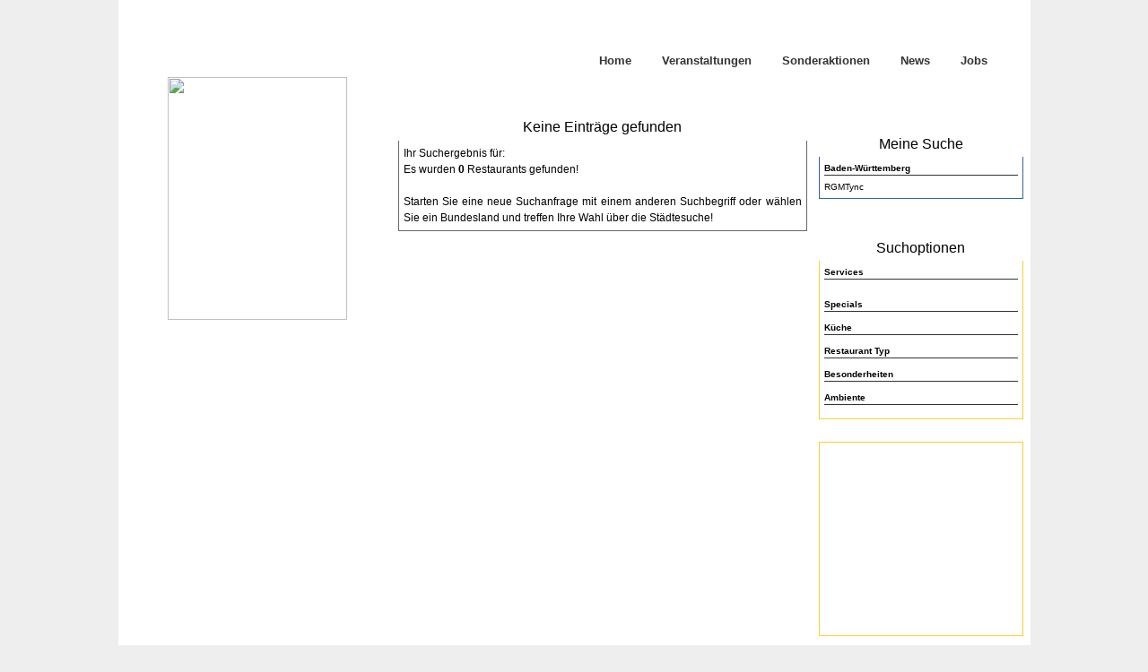

--- FILE ---
content_type: text/html
request_url: http://www.deutschlands-speisekarten.de/Baden-Wuerttemberg/suche/Restaurant/?ot=2181
body_size: 6542
content:
<!DOCTYPE html>
<html lang="de">
<head>
	<title>Deutschlands Speisekarten</title>
	<meta http-equiv="Content-Type" content="text/html; charset=utf-8" />
	<meta name="robots" content="index, follow" />
	<meta name="keywords" content="speisekarten, restaurants, restaurant, gastronomie, portal, suche, deutschlands speisekarten" />
	<meta name="description" content="Deutschlands Speisekarten • Das Restaurant und Gastronomie Portal • Mit Restaurant und Speisekarten Suche" />
	<meta name="author" content="Speika.de UG (haftungsbeschränkt) & polygon3 technologies® | http://www.polygon3.de/" />
	<meta name="generator" content="NetBeans 6.7" />
	<meta name="viewport" content="width=device-width, initial-scale=1.0, minimum-scale=1.0, maximum-scale=1.0" />
	<script type="text/javascript" src="http://www.deutschlands-speisekarten.de/js/xmlhttprequest.js"></script>
	<script type="text/javascript" src="http://www.deutschlands-speisekarten.de/js/imagemap.js"></script>
	<link href="http://www.deutschlands-speisekarten.de/css/global.css" rel="Stylesheet" type="text/css" />
	<!--[if IE]>
		<link href="http://www.deutschlands-speisekarten.de/css/ie.css" rel="Stylesheet" type="text/css" />
	<![endif]-->
	<link href="http://www.deutschlands-speisekarten.de/favicon.ico" rel="shortcut icon" type="image/x-icon" />
	<script type="text/javascript">
	function listOptions(cat){
	var ajax = '<div align="center" style="padding-top:20px;padding-bottom:20px;" ><img src="http://www.deutschlands-speisekarten.de/images/sys/indicator.gif" border="0"></div>';
	document.getElementById('options_' + cat).innerHTML = ajax;

	if (objXHR){
		objXHR.open('GET', 'http://www.deutschlands-speisekarten.de/baden-wuerttemberg/?ot=2181&ajact=getOptions&args=' + cat, true);
		if(document.getElementById('options_' + cat)){
			objXHR.onreadystatechange = function () {
				if (objXHR.readyState == 4) {
					if('0' != objXHR.responseText){
						var data = objXHR.responseText;
						document.getElementById('options_' + cat).innerHTML = data;
					}
				}
			};
		}
		objXHR.send(null);
	}
}
	</script>
</head><!--<body style="background-image:url(http://www.deutschlands-speisekarten.de/images/sys/ds_bg.jpg);">-->
<body style="background-color: #eee;">
<!--<div style="background-image:url(http://www.deutschlands-speisekarten.de/images/sys/ds_bgw.png);  background-position:center center; background-repeat:repeat-y;">-->
<div align="center">

<table class="mtable" style="cellpadding:0; cellspacing:0; background-color: #fff;">
	<tr>
		<td id="header" valign="top">
			<div class="mainnav">
<ul class="navigation">
	<li><a href="http://www.deutschlands-speisekarten.de/" title="Zur Startseite">Home</a></li>
	<li><a href="http://www.deutschlands-speisekarten.de/Events" title="Zu den Veranstaltungen">Veranstaltungen</a></li>
	<li><a href="http://www.deutschlands-speisekarten.de/Specials" title="Zu den Sonderaktionen">Sonderaktionen</a></li>
	<li><a href="http://www.deutschlands-speisekarten.de/News" title="Zu den Neuigkeiten">News</a></li>
	<li><a href="http://www.deutschlands-speisekarten.de/Jobs" title="Freie Stellenangebote">Jobs</a></li>
</ul></div>		</td>
	</tr>
	<tr>
		<td id="main">
			
<!-- CONTROLLER TEMPLATE : START //-->
<table cellpadding="0" cellspacing="0" border="0" width="100%">
	<tr>
		<td id="leftcontent" style="height: 280px;">
			<div style="text-align: center;">
					<img id="speika_ds_map_img" src="http://www.deutschlands-speisekarten.de/images/sys/cards/01.jpg" border="0" usemap="#speika_ds_map_map" width="200" height="271" />
			</div>
		</td>
		<td id="maincontent" style="height: 280px;">
			
<!-- ACTION TEMPLATE : START //-->
<div class="c_container_grey">
	<div class="c_container_title">Keine Einträge gefunden</div>
</div>
<div class="grey_box" style="width: 454px">
	<div style="padding: 5px; text-align: JUSTIFY">Ihr Suchergebnis für: <small><b></b></small><br />Es wurden <b>0</b> Restaurants gefunden!<br /><br />Starten Sie eine neue Suchanfrage mit einem anderen Suchbegriff oder wählen Sie ein Bundesland und treffen Ihre Wahl über die Städtesuche!</div>
</div><!-- ACTION TEMPLATE : END //-->
 		</td>
		<td id="rightcontent" rowspan="2">
						<div class="r_container_blue">
	<div class="r_container_title">Meine Suche</div>
</div>
<div class="blue_box" style="width: 226px;">
	<div style="font-size: 10px;text-align: center;"><div style="text-align:left; padding: 5px;"><div style="border-bottom: 1px solid #333;font-weight: bold;margin-bottom: 5px;">Baden-Württemberg</div>RGMTync<br/></div></div>
	</div>
<div class="r_container_yellow">
	<div class="r_container_title">Suchoptionen</div>
</div>
<div class="yellow_box" style="width: 226px;">
	<div style="font-size: 10px;text-align: center;"><div style="text-align:left; padding: 5px;" id="options_srv"><div style="border-bottom: 1px solid #333;font-weight: bold;">Services</div><div style="text-align:center; padding-top: 5px;padding-bottom: 15px;"></div><div style="border-bottom: 1px solid #333;font-weight: bold;">Specials</div><div style="text-align:justify; padding: 5px;" id="options_sp"></div><div style="border-bottom: 1px solid #333;font-weight: bold;">Küche</div><div style="text-align:justify; padding: 5px;" id="options_nat"></div><div style="border-bottom: 1px solid #333;font-weight: bold;">Restaurant Typ</div><div style="text-align:justify; padding: 5px;" id="options_typ"></div><div style="border-bottom: 1px solid #333;font-weight: bold;">Besonderheiten</div><div style="text-align:justify; padding: 5px;" id="options_bes"></div><div style="border-bottom: 1px solid #333;font-weight: bold;">Ambiente</div><div style="text-align:justify; padding: 5px;" id="options_amb"></div></div></div>
	</div>
			<!-- <br /><a href="http://www.deutschlands-speisekarten.de/services"><img src="http://www.deutschlands-speisekarten.de/images/commerce/home_banner/Speika_de_DS_001.gif" alt="Restaurant eintragen"></a> -->
				<div style="margin-top: 25px; border: 1px solid #facf32;">
      <div style="padding: 5px; text-align: center;">
        
<script type="text/javascript"><!--
google_ad_client = "pub-3865337656222247";
/* 200x200, Erstellt 03.02.10, Baden Württemberg, Städte */
google_ad_slot = "1748860399";
google_ad_width = 200;
google_ad_height = 200;
//-->
</script>
<script type="text/javascript"
src="http://pagead2.googlesyndication.com/pagead/show_ads.js">
</script>
      </div>
    </div>
</td> 
	</tr>
	<tr>
		<td colspan="2" id="subcontent" style="padding-left: 20px;">
		<table style="width:730px;"><tr><td style="width:115px; font-size: 11px;">&nbsp;</td><td style="width:510px; font-size: 11px; text-align: center;" align="center"></td><td style="width:115px; font-size: 11px; text-align: right;">&nbsp;</td></tr></table>		</td>
	</tr>
</table>
			<map id="speika_ds_map_map" name="speika_ds_map_map">
<area shape="poly" title="Restaurants Baden Württemberg" alt="Restaurants Baden Württemberg" coords="80,260,76,259,72,258,68,257,64,257,61,254,59,257,59,252,53,253,51,256,56,256,56,257,51,260,47,258,44,259,38,259,37,259,35,257,33,257,31,255,32,247,34,245,33,242,36,234,41,220,45,217,49,212,54,206,54,201,56,199,55,193,55,190,59,190,62,193,64,196,66,193,69,193,69,191,73,191,78,187,75,183,81,185,85,185,86,191,90,194,93,193,92,202,101,214,100,220,95,220,97,226,91,228,89,234,93,245,91,250,93,255,84,256" href="http://www.deutschlands-speisekarten.de/baden-wuerttemberg" onmouseover="map_hi('speika_ds_map_img','http://www.deutschlands-speisekarten.de/images/sys/cards/01.jpg');" onmouseout="map_lo('speika_ds_map_img');" />
<area shape="poly" title="Restaurants Bayern" alt="Restaurants Bayern" coords="137,166,146,177,145,184,148,187,153,197,160,199,167,207,169,211,173,211,178,216,178,223,171,224,170,231,158,237,156,241,161,248,157,253,163,255,162,262,155,260,155,256,149,256,141,254,136,258,127,260,123,262,119,265,113,265,111,261,104,260,99,261,100,267,94,271,94,266,91,266,91,264,87,261,84,260,83,261,80,260,82,259,87,256,91,256,94,255,92,251,94,244,90,232,92,228,97,226,96,221,101,220,100,213,96,208,93,202,94,192,90,193,87,190,87,185,74,183,77,186,73,190,69,190,70,183,68,177,69,171,76,171,79,173,81,168,85,164,85,161,89,161,93,156,101,164,104,167,108,168,109,162,118,166,121,158,124,162,131,161" href="http://www.deutschlands-speisekarten.de/bayern" onmouseover="map_hi('speika_ds_map_img','http://www.deutschlands-speisekarten.de/images/sys/cards/02.jpg');" onmouseout="map_lo('speika_ds_map_img');" />
<area shape="poly" title="Restaurants Berlin" alt="Restaurants Berlin" coords="157,91,158,84,163,81,171,89,170,92,164,92,157,91" href="http://www.deutschlands-speisekarten.de/berlin" onmouseover="map_hi('speika_ds_map_img','http://www.deutschlands-speisekarten.de/images/sys/cards/03.jpg');" onmouseout="map_lo('speika_ds_map_img');" />
<area shape="poly" title="Restaurants Brandenburg" alt="Restaurants Brandenburg" coords="156,110,157,86,162,81,166,82,172,91,170,93,158,92,157,110,160,116,158,118,161,125,165,124,171,127,177,126,180,121,193,119,194,115,191,109,193,103,192,97,188,93,190,84,183,79,178,76,179,71,183,67,183,58,178,59,172,54,168,55,165,56,159,62,154,64,149,64,137,60,133,59,122,66,127,71,133,76,139,78,137,88,141,89,139,100,142,105,156,110" href="http://www.deutschlands-speisekarten.de/brandenburg" onmouseover="map_hi('speika_ds_map_img','http://www.deutschlands-speisekarten.de/images/sys/cards/04.jpg');" onmouseout="map_lo('speika_ds_map_img');" />
<area shape="poly" title="Restaurants Bremen" alt="Restaurants Bremen" coords="59,57,59,64,65,73,71,72,72,64,66,63,60,57,59,57" href="http://www.deutschlands-speisekarten.de/bremen" onmouseover="map_hi('speika_ds_map_img','http://www.deutschlands-speisekarten.de/images/sys/cards/05.jpg');" onmouseout="map_lo('speika_ds_map_img');" />
<area shape="poly" title="Restaurants Hamburg" alt="Restaurants Hamburg" coords="85,53,94,47,96,50,96,53,100,59,94,59,89,58,85,53" href="http://www.deutschlands-speisekarten.de/hamburg" onmouseover="map_hi('speika_ds_map_img','http://www.deutschlands-speisekarten.de/images/sys/cards/06.jpg');" onmouseout="map_lo('speika_ds_map_img');" />
<area shape="poly" title="Restaurants Hessen" alt="Restaurants Hessen" coords="48,151,56,141,62,134,60,129,68,128,67,125,72,126,77,121,83,121,82,130,84,131,89,128,91,131,95,136,90,142,90,145,87,152,92,156,90,160,85,162,85,165,80,166,80,172,78,172,73,171,69,170,67,174,67,178,70,184,68,192,64,195,63,192,61,191,55,190,54,186,57,184,53,177,51,173,43,176,41,173,44,167,47,164,44,159,45,156,48,157,49,154" href="http://www.deutschlands-speisekarten.de/hessen" onmouseover="map_hi('speika_ds_map_img','http://www.deutschlands-speisekarten.de/images/sys/cards/07.jpg');" onmouseout="map_lo('speika_ds_map_img');" />
<area shape="poly" title="Restaurants Mecklenburg Vorpommern" alt="Restaurants Mecklenburg Vorpommern" coords="125,71,106,61,106,59,103,59,109,50,106,46,107,42,112,38,118,40,119,36,133,31,140,25,141,21,154,23,157,13,166,17,164,21,168,24,166,27,162,25,161,28,159,29,162,32,167,31,172,31,179,40,170,41,174,45,180,46,184,57,177,59,172,54,165,56,160,61,152,64,146,63,139,60,132,59,128,62,122,65,125,71" href="http://www.deutschlands-speisekarten.de/mecklenburg-vorpommern" onmouseover="map_hi('speika_ds_map_img','http://www.deutschlands-speisekarten.de/images/sys/cards/08.jpg');" onmouseout="map_lo('speika_ds_map_img');" />
<area shape="poly" title="Restaurants Niedersachsen" alt="Restaurants Niedersachsen" coords="27,91,21,91,22,83,28,84,28,79,33,70,32,62,28,57,32,51,35,48,29,48,23,53,20,51,26,47,48,44,53,52,51,56,53,58,56,55,54,53,60,51,59,63,66,73,71,71,72,66,63,62,59,52,64,55,59,49,60,40,65,43,75,44,90,58,99,59,107,59,107,62,125,72,121,77,113,77,108,81,112,94,113,103,103,109,104,116,102,121,89,128,85,130,82,133,84,122,78,121,79,113,70,100,70,98,72,91,66,93,63,89,56,92,57,100,46,105,46,92,43,92,41,90,31,98,28,98,27,91" href="http://www.deutschlands-speisekarten.de/niedersachsen" onmouseover="map_hi('speika_ds_map_img','http://www.deutschlands-speisekarten.de/images/sys/cards/09.jpg');" onmouseout="map_lo('speika_ds_map_img');" />
<area shape="poly" title="Restaurants Nordrhein Westfalen" alt="Restaurants Nordrhein Westfalen" coords="0,138,9,125,3,110,21,106,20,102,31,97,40,90,47,93,46,105,57,100,55,91,63,89,66,94,70,90,73,91,70,97,79,113,79,120,73,126,67,124,68,129,60,129,63,134,56,143,49,151,42,143,38,149,21,158,18,161,10,161,7,155,3,148,4,143,0,138" href="http://www.deutschlands-speisekarten.de/nordrhein-westfalen" onmouseover="map_hi('speika_ds_map_img','http://www.deutschlands-speisekarten.de/images/sys/cards/10.jpg');" onmouseout="map_lo('speika_ds_map_img');" />
<area shape="poly" title="Restaurants Rheinland - Pfalz" alt="Restaurants Rheinland - Pfalz" coords="48,211,53,206,55,200,56,199,54,192,54,190,54,186,55,184,53,177,51,174,48,175,45,175,43,176,42,173,41,171,45,165,47,165,44,159,45,156,48,156,48,150,42,143,38,148,28,153,21,158,18,161,11,161,6,166,4,170,4,173,7,179,12,181,12,183,9,189,17,189,21,187,28,189,29,195,31,197,29,201,31,205,35,208" href="http://www.deutschlands-speisekarten.de/rheinland-pfalz" onmouseover="map_hi('speika_ds_map_img','http://www.deutschlands-speisekarten.de/images/sys/cards/11.jpg');" onmouseout="map_lo('speika_ds_map_img');" />
<area shape="poly" title="Restaurants Saarland" alt="Restaurants Saarland" coords="32,206,28,206,24,205,21,201,21,204,19,204,16,200,14,198,14,195,12,192,9,191,9,190,17,190,21,187,26,190,29,193,30,198,28,201" href="http://www.deutschlands-speisekarten.de/saarland" onmouseover="map_hi('speika_ds_map_img','http://www.deutschlands-speisekarten.de/images/sys/cards/12.jpg');" onmouseout="map_lo('speika_ds_map_img');" />
<area shape="poly" title="Restaurants Sachsen" alt="Restaurants Sachsen" coords="193,119,199,123,199,136,195,146,189,137,183,138,187,142,181,145,177,146,171,149,168,153,165,155,157,159,149,161,144,162,143,168,136,164,132,160,135,156,140,152,140,150,140,146,149,142,144,136,141,137,138,124,149,119,158,118,161,126,166,125,173,127,180,124,181,121" href="http://www.deutschlands-speisekarten.de/sachsen" onmouseover="map_hi('speika_ds_map_img','http://www.deutschlands-speisekarten.de/images/sys/cards/13.jpg');" onmouseout="map_lo('speika_ds_map_img');" />
<area shape="poly" title="Restaurants Sachsen Anhalt" alt="Restaurants Sachsen-Anhalt" coords="158,118,148,118,144,121,138,123,139,131,140,137,140,140,134,141,128,137,122,136,121,134,122,132,118,127,112,126,109,120,103,119,103,109,112,103,113,98,108,80,112,77,122,77,125,71,132,76,137,78,138,85,136,88,141,90,140,92,140,97,138,100,145,106,155,109,159,116" href="http://www.deutschlands-speisekarten.de/sachsen-anhalt" onmouseover="map_hi('speika_ds_map_img','http://www.deutschlands-speisekarten.de/images/sys/cards/14.jpg');" onmouseout="map_lo('speika_ds_map_img');" />
<area shape="poly" title="Restaurants Schleswig Holstein" alt="Restaurants Schleswig Holstein" coords="85,52,75,42,68,40,67,35,72,36,71,33,67,32,70,27,62,26,70,22,61,20,56,14,61,13,66,14,64,9,58,9,57,13,55,13,56,6,60,0,61,1,58,7,64,7,74,7,78,11,82,8,89,11,93,17,88,21,89,23,93,22,107,27,112,24,112,19,117,21,117,24,113,26,113,31,107,35,108,40,107,46,110,50,103,59,100,59,95,53,95,46,85,52" href="http://www.deutschlands-speisekarten.de/schleswig-holstein" onmouseover="map_hi('speika_ds_map_img','http://www.deutschlands-speisekarten.de/images/sys/cards/15.jpg');" onmouseout="map_lo('speika_ds_map_img');" />
<area shape="poly" title="Restaurants Thüringen" alt="Restaurants Thüringen" coords="131,160,124,162,121,157,119,165,108,162,108,167,104,167,98,159,92,155,89,153,90,150,91,142,95,136,89,128,102,119,109,120,113,126,120,129,122,131,121,135,138,141,141,137,145,136,148,142,139,146,139,153,133,157" href="http://www.deutschlands-speisekarten.de/thueringen" onmouseover="map_hi('speika_ds_map_img','http://www.deutschlands-speisekarten.de/images/sys/cards/16.jpg');" onmouseout="map_lo('speika_ds_map_img');" />
</map>
<script type="text/javascript"> 
/* <![CDATA[ */ map_on("speika_ds_map_img","http://www.deutschlands-speisekarten.de/images/sys/cards/01.jpg"); /* ]]> */  
</script>
<!-- CONTROLLER TEMPLATE : END //--> 		</td>
	</tr>
	<tr>
		<td id="footer">
			<div id="crestline">
		<a href="http://www.deutschlands-speisekarten.de/Baden-Wuerttemberg" title="Restaurants Baden-Württemberg"><img src="http://www.deutschlands-speisekarten.de/images/sys/wappen/01.jpg" alt="Baden-Württemberg" /></a>
<a href="http://www.deutschlands-speisekarten.de/Bayern" title="Restaurants Bayern"><img src="http://www.deutschlands-speisekarten.de/images/sys/wappen/02.jpg" alt="Bayern" /></a>
<a href="http://www.deutschlands-speisekarten.de/Berlin" title="Restaurants Berlin"><img src="http://www.deutschlands-speisekarten.de/images/sys/wappen/03.jpg" alt="Berlin" /></a>
<a href="http://www.deutschlands-speisekarten.de/Brandenburg" title="Restaurants Brandenburg"><img src="http://www.deutschlands-speisekarten.de/images/sys/wappen/04.jpg" alt="Brandenburg" /></a>
<a href="http://www.deutschlands-speisekarten.de/Bremen" title="Restaurants Bremen"><img src="http://www.deutschlands-speisekarten.de/images/sys/wappen/05.jpg" alt="Bremen" /></a>
<a href="http://www.deutschlands-speisekarten.de/Hamburg" title="Restaurants Hamburg"><img src="http://www.deutschlands-speisekarten.de/images/sys/wappen/06.jpg" alt="Hamburg" /></a>
<a href="http://www.deutschlands-speisekarten.de/Hessen" title="Restaurants Hessen"><img src="http://www.deutschlands-speisekarten.de/images/sys/wappen/07.jpg" alt="Hessen" /></a>
<a href="http://www.deutschlands-speisekarten.de/Mecklenburg-Vorpommern" title="Restaurants Mecklenburg-Vorpommern"><img src="http://www.deutschlands-speisekarten.de/images/sys/wappen/08.jpg" alt="Mecklenburg-Vorpommern" /></a>
<a href="http://www.deutschlands-speisekarten.de/Niedersachsen" title="Restaurants Niedersachsen"><img src="http://www.deutschlands-speisekarten.de/images/sys/wappen/09.jpg" alt="Niedersachsen" /></a>
<a href="http://www.deutschlands-speisekarten.de/Nordrhein-Westfalen" title="Restaurants Nordrhein-Westfalen"><img src="http://www.deutschlands-speisekarten.de/images/sys/wappen/10.jpg" alt="Nordrhein-Westfalen" /></a>
<a href="http://www.deutschlands-speisekarten.de/Rheinland-Pfalz" title="Restaurants Rheinland-Pfalz"><img src="http://www.deutschlands-speisekarten.de/images/sys/wappen/11.jpg" alt="Rheinland-Pfalz" /></a>
<a href="http://www.deutschlands-speisekarten.de/Saarland" title="Restaurants Saarland"><img src="http://www.deutschlands-speisekarten.de/images/sys/wappen/12.jpg" alt="Saarland" /></a>
<a href="http://www.deutschlands-speisekarten.de/Sachsen" title="Restaurants Sachsen"><img src="http://www.deutschlands-speisekarten.de/images/sys/wappen/13.jpg" alt="Sachsen" /></a>
<a href="http://www.deutschlands-speisekarten.de/Sachsen-Anhalt" title="Restaurants Sachsen-Anhalt"><img src="http://www.deutschlands-speisekarten.de/images/sys/wappen/14.jpg" alt="Sachsen-Anhalt" /></a>
<a href="http://www.deutschlands-speisekarten.de/Schleswig-Holstein" title="Restaurants Schleswig-Holstein"><img src="http://www.deutschlands-speisekarten.de/images/sys/wappen/15.jpg" alt="Schleswig-Holstein" /></a>
<a href="http://www.deutschlands-speisekarten.de/Thueringen" title="Restaurants Thüringen"><img src="http://www.deutschlands-speisekarten.de/images/sys/wappen/16.jpg" alt="Thüringen" /></a>
			</div>
			<div class="bottomnav">
				<ul>
					<li><a href="http://www.deutschlands-speisekarten.de/" title="Zur Startseite">Home</a></li>
					<li><a href="http://www.deutschlands-speisekarten.de/services/" style="font-weight: bold;" title="Restaurant eintragen">Restaurant-Werbung</a></li>
					<li><a href="http://www.deutschlands-speisekarten.de/vorlagen/" style="font-weight: bold;" title="Speisekarten Vorlagen">Speisekarten-Vorlagen</a></li>
					<li><a href="http://www.deutschlands-speisekarten.de/hilfe/" title="Hilfe zum Portal">Hilfe</a></li>
					<li><a href="http://www.deutschlands-speisekarten.de/kontakt/" title="Zum Kontaktformular">Kontakt</a></li>
					<li><a href="http://www.deutschlands-speisekarten.de/agb/" title="Zu unseren AGB's">AGB</a></li>
					<li><a href="http://www.deutschlands-speisekarten.de/disclaimer/" title="Zum Haftungsausschluss">Haftungsausschluss</a></li>
					<li><a href="http://www.deutschlands-speisekarten.de/datenschutz/" title="Zum Datenschutz">Datenschutz</a></li>
					<li><a href="http://www.deutschlands-speisekarten.de/impressum/" title="Zum Impressum">Impressum</a></li>
				</ul>
			</div>
		</td>
	</tr>
	<tr>
        <td style="padding-top: 5px;">
			<table width="1001" border="0">
				<tr>
					<!-- <td style="font-family: Verdana; font-size: 10px; width: 450px; padding-top: 5px;">
												Diese Seite von Deutschlands Speisekarten bookmarken bei:<br />
						<a href="http://www.mister-wong.de/" rel="nofollow" onclick="window.open('http://www.mister-wong.de/index.php?action=addurl&amp;bm_url='+encodeURIComponent(location.href)+'&amp;bm_description='+encodeURIComponent(document.title)); return false;"><img style="border: 0px none;" src="http://www.deutschlands-speisekarten.de/images/bookmark/misterwong.png" title="Bookmark bei: Mister Wong" alt="Mister Wong"/></a>
						<a href="http://www.webnews.de/" rel="nofollow" onclick="window.open('http://www.webnews.de/einstellen?url='+encodeURIComponent(document.location)+'&amp;title='+encodeURIComponent(document.title)); return false;"><img style="border: 0px none;" src="http://www.deutschlands-speisekarten.de/images/bookmark/webnews.png" title="Bookmark bei: Webnews" alt="Webnews"/></a>
						<a href="http://www.oneview.de/" rel="nofollow" onclick="window.open('http://www.oneview.de/quickadd/neu/addBookmark.jsf?URL='+encodeURIComponent(location.href)+'&amp;title='+encodeURIComponent(document.title)); return false;"><img style="border: 0px none;" src="http://www.deutschlands-speisekarten.de/images/bookmark/oneview.png" title="Bookmark bei: Oneview" alt="Oneview"/></a>
						<a href="http://www.linkarena.com/" rel="nofollow" onclick="window.open('http://linkarena.com/bookmarks/addlink/?url='+encodeURIComponent(location.href)+'&amp;title='+encodeURIComponent(document.title)+'&amp;desc=&amp;tags='); return false;"><img style="border: 0px none;" src="http://www.deutschlands-speisekarten.de/images/bookmark/linkarena.png" title="Bookmark bei: Linkarena" alt="Linkarena"/></a>
						<a href="http://www.favoriten.de/" rel="nofollow" onclick="window.open('http://www.favoriten.de/url-hinzufuegen.html?bm_url='+encodeURIComponent(location.href)+'&amp;bm_title='+encodeURIComponent(document.title)); return false;"><img style="border: 0px none;" src="http://www.deutschlands-speisekarten.de/images/bookmark/favoriten.png" title="Bookmark bei: Favoriten" alt="Favoriten"/></a>
						<a href="http://www.kledy.de/" rel="nofollow" onclick="window.open('http://www.kledy.de/submit.php?url='+(document.location.href)); return false;"><img style="border: 0px none;" src="http://www.deutschlands-speisekarten.de/images/bookmark/kledy.png" title="Bookmark bei: Kledy.de" alt="Kledy.de"/></a>
						<a href="http://www.yigg.de/" rel="nofollow" onclick="window.open('http://yigg.de/neu?exturl='+encodeURIComponent(location.href)); return false;"><img style="border: 0px none;" src="http://www.deutschlands-speisekarten.de/images/bookmark/yigg.png" title="Bookmark bei: Yigg" alt="Yigg"/></a>
						<a href="http://digg.com/" rel="nofollow" onclick="window.open('http://digg.com/submit?phase=2&amp;url='+encodeURIComponent(location.href)+'&amp;bodytext=&amp;tags=&amp;title='+encodeURIComponent(document.title)); return false;"><img style="border: 0px none;" src="http://www.deutschlands-speisekarten.de/images/bookmark/digg.png" title="Bookmark bei: Digg" alt="Digg"/></a>
						<a href="http://del.icio.us/" rel="nofollow" onclick="window.open('http://del.icio.us/post?v=2&amp;url='+encodeURIComponent(location.href)+'&amp;notes=&amp;tags=&amp;title='+encodeURIComponent(document.title)); return false;"><img style="border: 0px none;" src="http://www.deutschlands-speisekarten.de/images/bookmark/delicious.png" title="Bookmark bei: Del.icio.us" alt="Del.icio.us"/></a>
						<a href="http://reddit.com/" rel="nofollow" onclick="window.open('http://reddit.com/submit?url='+encodeURIComponent(location.href)+'&amp;title='+encodeURIComponent(document.title)); return false;"><img style="border: 0px none;" src="http://www.deutschlands-speisekarten.de/images/bookmark/reddit.png" title="Bookmark bei: Reddit" alt="Reddit"/></a>
						<a href="http://www.yahoo.com/" rel="nofollow" onclick="window.open('http://myweb2.search.yahoo.com/myresults/bookmarklet?t='+encodeURIComponent(document.title)+'&amp;d=&amp;tag=&amp;u='+encodeURIComponent(location.href)); return false;"><img style="border: 0px none;" src="http://www.deutschlands-speisekarten.de/images/bookmark/yahoo.png" title="Bookmark bei: Yahoo" alt="Yahoo"/></a>
						<a href="http://www.google.com/" rel="nofollow" onclick="window.open('http://www.google.com/bookmarks/mark?op=add&amp;hl=de&amp;bkmk='+encodeURIComponent(location.href)+'&amp;annotation=&amp;labels=&amp;title='+encodeURIComponent(document.title)); return false;"><img style="border: 0px none;" src="http://www.deutschlands-speisekarten.de/images/bookmark/google.png" title="Bookmark bei: Google" alt="Google"/></a>
						<a href="http://www.alltagz.de/" rel="nofollow" onclick="window.open('http://www.alltagz.de/bookmarks/?action=add&amp;address='+encodeURIComponent(location.href)+'&amp;title='+encodeURIComponent(document.title)); return false;"><img style="border: 0px none;" src="http://www.deutschlands-speisekarten.de/images/bookmark/alltagz_h.png" title="Bookmark bei: Alltagz" alt="Alltagz"/></a>
						<a href="http://tausendreporter.stern.de/" rel="nofollow" onclick="window.open('http://tausendreporter.stern.de/submit.php?url='+encodeURIComponent(location.href)); return false;"><img style="border: 0px none;" src="http://www.deutschlands-speisekarten.de/images/bookmark/tausendreporter_h.png" title="Bookmark bei: Tausendreporter" alt="Tausendreporter"/></a>
						<a href="http://www.facebook.com/" rel="nofollow" onclick="window.open('http://www.facebook.com/sharer.php?u='+encodeURIComponent(location.href)+'&amp;t='+encodeURIComponent(document.title)); return false;"><img style="border: 0px none;" src="http://www.deutschlands-speisekarten.de/images/bookmark/facebook.png" title="Bookmark bei: Facebook" alt="Facebook"/></a>
											</td> -->
					<td style="font-family: Verdana; font-size: 10px; padding-top: 10px;">
						Besuchen Sie uns auf: 
						<a href="https://de-de.facebook.com/DeutschlandsSpeisekarten.de" style="font-weight: bold;" title="Besuchen Sie uns auf facebook" rel="nofollow" onclick="window.open(this.href); return false;">facebook</a>, 
						<a href="http://twitter.com/gastroportal" style="font-weight: bold;" title="Besuchen Sie uns auf twitter" rel="nofollow" onclick="window.open(this.href); return false;">twitter</a> und
						<a href="http://www.ahgzpeople.de" style="font-weight: bold;" title="Besuchen Sie uns in der Community - AHGZpeople" rel="nofollow" onclick="window.open(this.href); return false;">AHGZpeople</a>
					</td>
					<td style="font-family: Verdana; font-size: 9px; text-align: right; padding-top: 10px;">
						2009-2015 © Speika.de UG (haftungsbeschränkt)
					</td>
				</tr>
			</table>
		</td>
    </tr>
</table>
</div><!--</div>-->

<script type="text/javascript">
var gaJsHost = (("https:" == document.location.protocol) ? "https://ssl." : "http://www.");
document.write(unescape("%3Cscript src='" + gaJsHost + "google-analytics.com/ga.js' type='text/javascript'%3E%3C/script%3E"));
</script>
<script type="text/javascript">
try {
var pageTracker = _gat._getTracker("UA-10749341-1");
pageTracker._trackPageview();
} catch(err) {}</script>
</body>
</html>

--- FILE ---
content_type: text/html; charset=utf-8
request_url: https://www.google.com/recaptcha/api2/aframe
body_size: 268
content:
<!DOCTYPE HTML><html><head><meta http-equiv="content-type" content="text/html; charset=UTF-8"></head><body><script nonce="T19Ov42FJVA3BVyfAbjPyg">/** Anti-fraud and anti-abuse applications only. See google.com/recaptcha */ try{var clients={'sodar':'https://pagead2.googlesyndication.com/pagead/sodar?'};window.addEventListener("message",function(a){try{if(a.source===window.parent){var b=JSON.parse(a.data);var c=clients[b['id']];if(c){var d=document.createElement('img');d.src=c+b['params']+'&rc='+(localStorage.getItem("rc::a")?sessionStorage.getItem("rc::b"):"");window.document.body.appendChild(d);sessionStorage.setItem("rc::e",parseInt(sessionStorage.getItem("rc::e")||0)+1);localStorage.setItem("rc::h",'1769324486199');}}}catch(b){}});window.parent.postMessage("_grecaptcha_ready", "*");}catch(b){}</script></body></html>

--- FILE ---
content_type: text/css
request_url: http://www.deutschlands-speisekarten.de/css/global.css
body_size: 1957
content:
@charset "UTF-8";
/**
 * $Id: global.css 74 2009-08-15 15:15:44Z Coco $
 */

/* reset.css */
html, body, div, span, object, iframe, h1, h2, h3, h4, h5, h6, p, blockquote, pre, a, abbr, acronym, address, code, del, dfn, em, img, q, dl, dt, dd, ol, ul, li,  form,  legend, table, caption, tbody, tfoot, thead, tr, th, td {margin:0;padding:0;border:0;font-weight:inherit;font-style:inherit;font-size:100%;font-family:inherit;vertical-align:baseline;}
body {line-height:1.5;}
table {border-collapse:separate;border-spacing:0;}
caption, th, td {text-align:left;font-weight:normal;}
table, td, th {vertical-align:middle;}
blockquote:before, blockquote:after, q:before, q:after {content:"";}
blockquote, q {quotes:"" "";}
a img {border:none;}
pre {font-family:monospace;}

* {
    font-family: Verdana,Arial,Helvetica,sans-serif;
}

.hoh2 {
	font-size: 16px;
	font-weight: bold;
	line-height: 16px;
}
.seh2 {
	font-size: 16px;
	font-weight: bold;
	line-height: 16px;
}
.seh3 {
	font-size: 16px;
	line-height: 16px;
}
.hoh3 {
	font-size: 16px;
	line-height: 16px;
}
.secardh3h4h5 {
	font-size: 16px;
	font-weight: bold;
	line-height: 16px;
}

#header {
	margin: 0px;
	padding: 0px;
    font-family: Verdana,Arial,Helvetica,sans-serif;
    font-size: 12px;
    background-image: url(../images/sys/header.jpg);
	background-repeat: no-repeat;
	height: 78px;
	width: 1001px;
}

#footer {
	padding-top: 20px;
    font-family: Verdana,Arial,Helvetica,sans-serif;
    font-size: 12px;
    background-image: url(../images/sys/footer.jpg);
	background-repeat: no-repeat;
	background-position: bottom;
	height: 120px;
	width: 1001px;
}

#maincontent {
    font-family: Verdana,Arial,Helvetica,sans-serif;
    font-size: 12px;
	vertical-align: top;
	padding-left: 9px;
}

#subcontent {
    font-family: Verdana,Arial,Helvetica,sans-serif;
    font-size: 12px;
	vertical-align: top;
}

#leftcontent {
    font-family: Verdana,Arial,Helvetica,sans-serif;
    font-size: 12px;
	vertical-align: top;
	width: 295px;
}

#leftcontent_m {
    font-family: Verdana,Arial,Helvetica,sans-serif;
    font-size: 12px;
	vertical-align: top;
	width: 220px;
}

#rightcontent {
	padding-top: 20px;
    font-family: Verdana,Arial,Helvetica,sans-serif;
    font-size: 12px;
	vertical-align: top;
	width: 220px;
}

#rightcontent_m {
    font-family: Verdana,Arial,Helvetica,sans-serif;
    font-size: 12px;
	vertical-align: top;
	width: 220px;
}

#crestline {
	padding-right: 5px;
	text-align: right;
    word-spacing: 12px;
	height:69px;
}

A {
	color: #333;
	text-decoration:none;
}

A.hovers {
	color: #333;
	text-decoration:none;
}
A.hovers:HOVER {
	text-decoration: underline;
}
/**
 * Main Navigation
 */
.mainnav {
	position: relative;
	padding-top: 42px;
	padding-right: 40px;
    font-size: 13px;
    word-spacing: 30px;
}

ul.navigation {
	text-align: right;
	padding-top: 0px;
	margin-top: 0px;
}
ul.navigation li {
	display: inline;
	padding-top: 0px;
	margin-top: 0px;
}
ul.navigation li a {
	text-decoration: none;
	font-weight: bold;
	color: #333;
}

/**
 * Bottom Navigation
 */
.bottomnav {
	position: relative;
	padding-top: 25px;
	padding-bottom: 6px;
	padding-left: 80px;
    font-size: 10px;
    word-spacing: 30px;
}

.bottomnav ul {
	text-align: left;
	padding-top: 0px;
	margin-top: 0px;
}
.bottomnav ul li {
	display: inline;
	padding-top: 0px;
	margin-top: 0px;
}
.bottomnav ul li a {
	text-decoration: none;
	color: #333;
}

/**
 * Listen
 */
#bllist {
	list-style-type: none;
	padding-left: 30px;
}

/**
 * Formulare
 */

#ressearch dl {
	font-size: 14px;
	font-weight: bold;
}
#ressearch dd {
	text-align: right;
}
#ressearch .textfield {
	width: 220px;
	border:1px solid #333;
}
#lfsearch dl {
	padding-top: 10px;
	font-size: 14px;
	font-weight: bold;
}
#lfsearch dd {
	text-align: right;
}
#lfsearch .textfield {
	width: 220px;
	border:1px solid #333;
}

#login dl {
	font-size: 11px;
}
#login dd {
	text-align: center;
}
#login .textfield {
	width: 200px;
	border:1px solid #333;
	font-size: 11px;
}

#contact dl {
	font-size: 11px;
}
#contact dd {
	text-align: center;
}
#contact .textfield {
	width: 250px;
	border:1px solid #333;
	font-size: 11px;
}
#contact textarea {
	width: 250px;
	height: 200px;
	border:1px solid #333;
	font-size: 11px;
}

#register dl {
	font-size: 11px;
}
#register dd {
	text-align: center;
}
#register .textfield {
	width: 250px;
	border:1px solid #333;
	font-size: 11px;
}
#register .select {
	width: 250px;
	border:1px solid #333;
	font-size: 11px;
}
#register textarea {
	width: 250px;
	height: 200px;
	border:1px solid #333;
	font-size: 11px;
}

#member dl {
	font-size: 11px;
}
#member dd {
	text-align: center;
}
#member .textfield {
	width: 250px;
	border:1px solid #333;
	font-size: 11px;
}
#member .select {
	width: 250px;
	border:1px solid #333;
	font-size: 11px;
}
#member textarea {
	width: 250px;
	height: 200px;
	border:1px solid #333;
	font-size: 11px;
}

dl {
	font-size: 11px;
}
dd {
	text-align: center;
}
.textfield {
	width: 250px;
	border:1px solid #333;
	font-size: 11px;
}
.filefield {
	width: 250px;
	border:1px solid #333;
	font-size: 11px;
}
.select {
	width: 250px;
	border:1px solid #333;
	font-size: 11px;
}
textarea {
	width: 250px;
	height: 200px;
	border:1px solid #333;
	font-size: 11px;
}

#newsletter dl {
	font-size: 11px;
}
#newsletter dd {
	text-align: center;
}
#newsletter .textfield {
	width: 250px;
	border:1px solid #333;
	font-size: 11px;
}

#spsearch dl {
	padding-top: 10px;
	font-size: 12px;
}
#spsearch dd {
	text-align: right;
}
#spsearch .textfield {
	width: 220px;
	border:1px solid #333;
}

DIV.error {
    font-size: 10px;
    color: #ff3333;
}

/**
 *
 */
.memberrow_y {
    background-image: url(../images/sys/bg/kb_gelb.jpg);
	background-repeat: repeat-x;
	border-top: 1px solid #333333;
	height: 20px;
}
.memberrow_b {
    background-image: url(../images/sys/bg/kb_gelb.jpg);
	background-repeat: repeat-x;
	border-top: 1px solid #333333;
	height: 20px;
}
.memberrow_r {
    background-image: url(../images/sys/bg/kb_gelb.jpg);
	background-repeat: repeat-x;
	border-top: 1px solid #333333;
	height: 20px;
}
.memberrow_g {
    background-image: url(../images/sys/bg/kb_gelb.jpg);
	background-repeat: repeat-x;
	border-top: 1px solid #333333;
	height: 20px;
}

/**
 * Center Container
 */
.yellow_box {
	border-left: 1px solid #facf32;
	border-right: 1px solid #facf32;
	border-bottom: 1px solid #facf32;
}
.grey_box {
	border-left: 1px solid #666;
	border-right: 1px solid #666;
	border-bottom: 1px solid #666;
}
.blue_box {
	border-left: 1px solid #369;
	border-right: 1px solid #369;
	border-bottom: 1px solid #369;
}
.c_container_yellow, .c_container_blue, .c_container_grey {
	width: 456px;
	height: 51px;
	margin-top: 20px;
}
.c_container_yellow { background-image: url(../images/sys/bg/center_mid_title_yellow.jpg); }
.c_container_blue { background-image: url(../images/sys/bg/center_mid_title_blue.jpg); }
.c_container_grey { background-image: url(../images/sys/bg/center_mid_title_grey.jpg); }
.c_container_title { 
	text-align: center;
	font-size: 16px; 
	padding-top: 24px; 
}
/**
 * Right Container
 */
.r_container_yellow, .r_container_blue, .r_container_grey {
	width: 228px;
	height: 49px;
	margin-top: 20px;
}
.r_container_yellow { background-image: url(../images/sys/bg/right_container_yellow.jpg) }
.r_container_blue { background-image: url(../images/sys/bg/right_container_blue.jpg) }
.r_container_grey { background-image: url(../images/sys/bg/right_container_grey.jpg) }
.r_container_title {
	padding-top: 23px;
	font-size: 16px;
	text-align: center
}
/**
 * A big Center Container
 */
.a_big_c_container_yellow, .a_big_c_container_blue, .a_big_c_container_grey {
	margin-top: 20px;
	width: 732px;
	height: 51px;
}
.a_big_c_container_yellow { background-image: url(../images/sys/bg/center_big_title_yellow.jpg) }
.a_big_c_container_blue { background-image: url(../images/sys/bg/center_big_title_blue.jpg) }
.a_big_c_container_grey { background-image: url(../images/sys/bg/center_big_title_grey.jpg) }
.a_big_c_container_title {
	padding-top: 22px;
	padding-left: 40px;
	font-size: 16px;
	text-align: left;
}
/**
 * Big Center Container with Subtitle
 */
.big_c_container_yellow, .big_c_container_blue, .big_c_container_grey {
	margin-top: 20px;
	width: 732px;
	height: 51px;
}
.big_c_container_yellow { background-image: url(../images/sys/bg/center_big_title_yellow.jpg) }
.big_c_container_blue { background-image: url(../images/sys/bg/center_big_title_blue.jpg) }
.big_c_container_grey { background-image: url(../images/sys/bg/center_big_title_grey.jpg) }
.big_c_container_title {
	font-size: 11px;
	text-align: right;
}
.big_c_container_subtitle {
	padding-top: 5px;
	padding-left: 40px;
	font-size: 16px;
	text-align: left;
	font-weight: bold;
}
/**
 * Contents
 */
h1 {
	font-size: 16px;
	font-weight: bold;
	line-height: 16px;
}
h2 {
	font-size: 14px;
	line-height: 16px;
}
.mtable { border:8px solid #fff; }
.stdb { font-weight: bold; }

.previewtitle {
    font-family: Verdana,Arial,Helvetica,sans-serif;
    font-size: 18px;
	color: #666;
	font-weight: bold;
	text-align: center;
}

@media only screen and (max-width : 481px) {
    table { width: 100%;}
    td[id=leftcontent] { display: block; }
    td[id=maincontent] { display: block; }
    td[id=rightcontent] { display: block; }
    td[id=header] { display: block; }
    td[id=footer] { display: block; }
    #speika_ds_map_img { display: none; }
    #crestline { display: none; }
    #header, #footer { width: 100%; }
    .bottomnav { display: block; }
    .mainnav {
      display: block;
      padding-top: 0px;
      padding-right: 0px;
    }
    ul.navigation {	text-align: center; }
    .mtable {	border: none; }
}